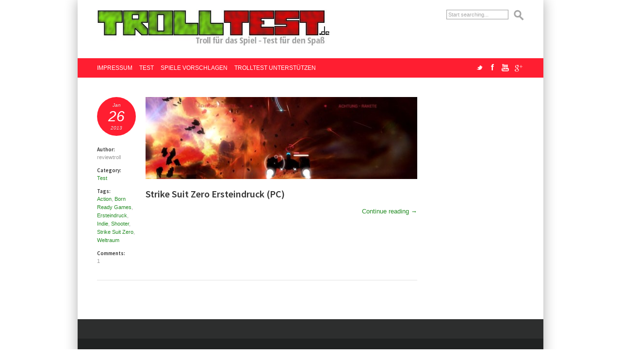

--- FILE ---
content_type: text/html; charset=UTF-8
request_url: http://www.trolltest.de/tag/born_ready_games/
body_size: 3657
content:




<!DOCTYPE html>
<!--[if IE 6]>
<html id="ie6" lang="en-US" prefix="og: http://ogp.me/ns#">
<![endif]-->
<!--[if IE 7]>
<html id="ie7" lang="en-US" prefix="og: http://ogp.me/ns#">
<![endif]-->
<!--[if IE 8]>
<html id="ie8" lang="en-US" prefix="og: http://ogp.me/ns#">
<![endif]-->
<!--[if !(IE 6) | !(IE 7) | !(IE 8)  ]><!-->
<html lang="en-US" prefix="og: http://ogp.me/ns#">
<!--<![endif]-->
<head>
<!-- Meta Tags -->
<meta http-equiv="Content-Type" content="text/html; charset=UTF-8" />
<meta name="viewport" content="width=device-width, initial-scale=1.0, maximum-scale=1.0, user-scalable=no" />


<link rel="pingback" href="http://www.trolltest.de/xmlrpc.php" />
<link rel="stylesheet" type="text/css" media="all" href="http://www.trolltest.de/wp-content/themes/studiolondon/js/jquery-ui-1.9.0.custom.min.css" />
<link rel="stylesheet" type="text/css" media="all" href="http://www.trolltest.de/wp-content/themes/studiolondon/colorbox.css" />
<link rel="stylesheet" type="text/css" media="all" href="http://www.trolltest.de/wp-content/themes/studiolondon/style.css" />

<link href='http://fonts.googleapis.com/css?family=Source+Sans+Pro:300,400,600,300italic,400italic,600italic|Open+Sans' rel='stylesheet' type='text/css'>


<!--[if lt IE 9]>
<script src="http://www.trolltest.de/wp-content/themes/studiolondon/js/html5.js" type="text/javascript"></script>
<![endif]-->

<!-- This site is optimized with the Yoast WordPress SEO plugin v1.7.4 - https://yoast.com/wordpress/plugins/seo/ -->
<title>Born Ready Games Archives - Trolltest.de</title>
<link rel="canonical" href="http://www.trolltest.de/tag/born_ready_games/" />
<meta property="og:locale" content="en_US" />
<meta property="og:type" content="object" />
<meta property="og:title" content="Born Ready Games Archives - Trolltest.de" />
<meta property="og:description" content="Born Ready Games sind die Entwickler und Publisher von Strike Suit Zero. Das Studio hat seinen Sitz in Guildford in Großbritannien." />
<meta property="og:url" content="http://www.trolltest.de/tag/born_ready_games/" />
<meta property="og:site_name" content="Trolltest.de" />
<!-- / Yoast WordPress SEO plugin. -->

<link rel="alternate" type="application/rss+xml" title="Trolltest.de &raquo; Feed" href="http://www.trolltest.de/feed/" />
<link rel="alternate" type="application/rss+xml" title="Trolltest.de &raquo; Comments Feed" href="http://www.trolltest.de/comments/feed/" />
<link rel="alternate" type="application/rss+xml" title="Trolltest.de &raquo; Born Ready Games Tag Feed" href="http://www.trolltest.de/tag/born_ready_games/feed/" />
<script type='text/javascript' src='http://www.trolltest.de/wp-content/uploads/jw-player-plugin-for-wordpress/player/jwplayer.js?ver=3.9.40'></script>
<script type='text/javascript' src='http://www.trolltest.de/wp-includes/js/jquery/jquery.js?ver=1.11.0'></script>
<script type='text/javascript' src='http://www.trolltest.de/wp-includes/js/jquery/jquery-migrate.min.js?ver=1.2.1'></script>
<script type='text/javascript' src='http://www.trolltest.de/wp-content/themes/studiolondon/js/jquery-ui-1.9.0.custom.min.js?ver=3.9.40'></script>
<script type='text/javascript' src='http://www.trolltest.de/wp-content/themes/studiolondon/tinymce/js/jquery.appendo.js?ver=3.9.40'></script>
<script type='text/javascript' src='http://www.trolltest.de/wp-content/themes/studiolondon/js/jquery.colorbox-min.js?ver=3.9.40'></script>
<script type='text/javascript' src='http://www.trolltest.de/wp-content/themes/studiolondon/js/jquery.easing.1.3.js?ver=3.9.40'></script>
<script type='text/javascript' src='http://www.trolltest.de/wp-content/themes/studiolondon/js/jquery.quicksand.js?ver=3.9.40'></script>
<script type='text/javascript' src='http://www.trolltest.de/wp-content/themes/studiolondon/js/twitter.js?ver=3.9.40'></script>
<script type='text/javascript' src='http://www.trolltest.de/wp-content/themes/studiolondon/js/jquery.jplayer.min.js?ver=3.9.40'></script>
<script type='text/javascript' src='http://www.trolltest.de/wp-content/themes/studiolondon/js/hoverIntent.js?ver=3.9.40'></script>
<script type='text/javascript' src='http://www.trolltest.de/wp-content/themes/studiolondon/js/jquery.bgiframe.min.js?ver=3.9.40'></script>
<script type='text/javascript' src='http://www.trolltest.de/wp-content/themes/studiolondon/js/superfish.js?ver=3.9.40'></script>
<script type='text/javascript' src='http://www.trolltest.de/wp-content/themes/studiolondon/js/supersubs.js?ver=3.9.40'></script>
<script type='text/javascript' src='http://www.trolltest.de/wp-content/themes/studiolondon/js/jquery.flexslider.js?ver=3.9.40'></script>
<script type='text/javascript' src='http://www.trolltest.de/wp-content/themes/studiolondon/js/frontend_inline.js?ver=3.9.40'></script>
<link rel="EditURI" type="application/rsd+xml" title="RSD" href="http://www.trolltest.de/xmlrpc.php?rsd" />
<link rel="wlwmanifest" type="application/wlwmanifest+xml" href="http://www.trolltest.de/wp-includes/wlwmanifest.xml" /> 
<meta name="generator" content="WordPress 3.9.40" />
	<style type="text/css">.recentcomments a{display:inline !important;padding:0 !important;margin:0 !important;}</style>
<style>
	
			.jp-play-bar,
			.jp-volume-bar-value,
			.ci-nav-bar,
			.icon,
			.icon-social,
			.sub-menu,
			.ci-social-icons-container a:hover span,
			a:hover .ci-cover,
			.ci-portfolio-single .ci-detailimg-container a:hover.prev,
			.ci-portfolio-single .ci-detailimg-container a:hover.next,
			.single-portfolio .ci-switch-projects a:hover span,
			.ci-blogpost-date,
			a.ci-postthumb-link .ci-thumb-cover,
			li a:hover.flex-prev,
			li a:hover.flex-next,
			#quoteslide a:hover.flex-prev,
			#quoteslide a:hover.flex-next,
			.ci-customcolor,
			input#submit,
			.ci-pagination-container .current {
				background-color: #FF1E31;
			}
			.ci-footercontent-positioner a,
			#ci-skilltypes li a:hover,
			#ci-skilltypes li a.ci-active,
			.ci-quotes .author,
			.ci-pagination-container .current {
				color: #FF1E31;
			}
			a:hover,
			.ci-sidebar a.ci-tweet-time:hover,
			.ci-pagination-container a:hover,
			#mobile-menu a:hover,
			li.ui-state-active a {
				color: #FF1E31 !important;
			}
			input:focus,
			textarea:focus,
			.ci-pagination-container a:hover,
			.ci-pagination-container .current  {
				border: 1px solid #FF1E31 !important;
			}
			.flickr_badge_image a:hover img {
				border: 3px solid #FF1E31 !important;
			}
		</style>

</head>

<body class="archive tag tag-born_ready_games tag-72 chrome">
	<div class="ci-pagebg" ></div>

	<div id="page" class="ci-content-container">

		<header id="branding" role="banner">
		  <div class="ci-content-positioner">
            <hgroup class="ci-hgroup">
            	<a href="http://www.trolltest.de/" rel="home"><img src="http://www.trolltest.de/wp-content/uploads/2012/12/trolltest-de_banner_2.jpg" alt="Trolltest.de" width="480" height="75" class="ci-sitelogo" /></a>
            	<h2 id="site-description">Troll für das Spiel &#8211; Test für den Spaß</h2>
            </hgroup>

    						<div class="ci-search-container">
    				<!--BEGIN #searchform-->
<form method="get" id="searchform" action="http://www.trolltest.de/">
	<fieldset>
		<input type="text" name="s" id="s" value="Start searching..." onfocus="if(this.value=='Start searching...')this.value='';" onblur="if(this.value=='')this.value='Start searching...';" />
	</fieldset>
<!--END #searchform-->
</form>                    <span id="ci-search-btn" class="ci-ico ci-magnifyingglass"></span>
				</div>
			
    		<div class="ci-clear"></div>
		  </div>
		  <div class="ci-nav-bar">
                <nav id="ci-primary-navigation" role="navigation">
                    <div class="menu-menu-container"><ul id="ci-mainmenu" class="menu"><li id="menu-item-320" class="menu-item menu-item-type-post_type menu-item-object-page menu-item-320"><a href="http://www.trolltest.de/impressum/">Impressum</a></li>
<li id="menu-item-321" class="menu-item menu-item-type-taxonomy menu-item-object-category menu-item-321"><a href="http://www.trolltest.de/category/test/">Test</a></li>
<li id="menu-item-512" class="menu-item menu-item-type-post_type menu-item-object-page menu-item-512"><a href="http://www.trolltest.de/spiele-vorschlagen/">Spiele vorschlagen</a></li>
<li id="menu-item-517" class="menu-item menu-item-type-post_type menu-item-object-page menu-item-517"><a href="http://www.trolltest.de/trolltest-unterstuetzen/">Trolltest unterstützen</a></li>
</ul></div>                </nav>

				<div class="ci-socialnetworks-container">

				    <a href="http://twitter.com/TrolltestOnline" title="" target="_blank"><span class="icon ico-twitter">&nbsp;</span></a><a href="http://facebook.com/Trolltest.de" title="" target="_blank"><span class="icon ico-facebook">&nbsp;</span></a><a href="http://youtube.com/trolltestonline" title="" target="_blank"><span class="icon ico-youtube">&nbsp;</span></a><a href="http://plus.google.com/105669742303903533028" title="" target="_blank"><span class="icon ico-googleplus">&nbsp;</span></a>


                    <div class="ci-clear"></div>
				</div>

				<div class="ci-clear"></div>
		  </div>
		</header>

		<div id="main">
    <div class="ci-content-positioner ci-contentstyle-sidebar-right ci-blog-overview">
        <div id="blog" class="ci-maincontent">
                        	    		        <div class="post">
    		          <div class="entry">
        		          <div class="ci-postoptions-container">
                        	<div class="ci-blogpost-date-container">
                        		<div class="ci-blogpost-date">
                        		     <div class="ci-month">
                            		     Jan                        		     </div>
                        		     <div class="ci-day">
                        			     26                        		     </div>
                        		     <div class="ci-year">
                        			     2013                        		     </div>
                        		</div>
                        	</div>

                        	<ul class="ci-postoptions">
                        	    <li id="ci-author">
                        	       <h6>Author: </h6>
                              		reviewtroll                              	</li>

                        		                          		    <li id="ci-category">
                          		        <h6>Category: </h6>
                              		    <a href="http://www.trolltest.de/category/test/" title="View all posts in Test" rel="category tag">Test</a>                          		    </li>
                        		
                        		                          		    <li id="ci-tags">
                          		        <h6>Tags: </h6>
                              		    <a href="http://www.trolltest.de/tag/action/" rel="tag">Action</a>, <a href="http://www.trolltest.de/tag/born_ready_games/" rel="tag">Born Ready Games</a>, <a href="http://www.trolltest.de/tag/ersteindruck/" rel="tag">Ersteindruck</a>, <a href="http://www.trolltest.de/tag/indie/" rel="tag">Indie</a>, <a href="http://www.trolltest.de/tag/shooter/" rel="tag">Shooter</a>, <a href="http://www.trolltest.de/tag/strike_suit_zero/" rel="tag">Strike Suit Zero</a>, <a href="http://www.trolltest.de/tag/weltraum/" rel="tag">Weltraum</a>                              		</li>
                        		                        		<li>
                            		<h6>Comments: </h6>
                              		    1                        		</li>
                        	</ul>
                        </div>





        				<div class="ci-posttext-container">
                			<a href="http://www.trolltest.de/strike-suit-zero-ersteindruck-pc/" class="ci-postthumb-link" title="The permalink">
            				   <div class="ci-continue-symbols">
        					   </div>

        					   <div class="ci-continue-text">
            					   Continue reading        					   </div>

    	       				   <div class="ci-thumb-cover">
        					   </div>
    					       <img width="590" height="169" src="http://www.trolltest.de/wp-content/uploads/2013/01/strikesuitzero_firstimpression_teaser-590x169.jpg" class="attachment-post-thumbnail wp-post-image" alt="strikesuitzero_firstimpression_teaser" />    					    </a>

                            <h3 class="ci-postheadline"><a href="http://www.trolltest.de/strike-suit-zero-ersteindruck-pc/" title="Continue reading">Strike Suit Zero Ersteindruck (PC)</a>
                            </h3>
                            <div class="ci-postteaser-text ci-post-text">
                                                                <a href="http://www.trolltest.de/strike-suit-zero-ersteindruck-pc/" class="ci-link-read-more" title="Continue reading &rarr;">
						      		Continue reading &rarr;						      	</a>
                            </div>
        		        </div>

    		          <div class="ci-clear"></div>
    		          </div>
    		        </div>
				
                <div class="ci-pagination-container">
                                        <span class="ci-hide"></span>
                </div>



                    </div>

    	<div class="ci-sidebar">
    		<ul id="primary-widgets">
    			    			<div class="ci-clear"></div>
    		</ul>
    	</div>

    	<div class="ci-clear"></div>

    </div>

		<div id="ci-widgetarea-footer" class="ci-footer-widget-container">
    		<div class="ci-footercontent-positioner">
    			<ul id="footer-widgets">
    				    				<div class="ci-clear"></div>
    			</ul>
    		</div>
		</div>

		<div class="ci-footer-text">
    		<div class="ci-footercontent-positioner">
        		    		</div>
		</div>

	</div>
</div>

<script type="text/javascript">

  var _gaq = _gaq || [];
  _gaq.push(['_setAccount', 'UA-35890087-1']);
  _gaq.push(['_trackPageview']);

  (function() {
    var ga = document.createElement('script'); ga.type = 'text/javascript'; ga.async = true;
    ga.src = ('https:' == document.location.protocol ? 'https://ssl' : 'http://www') + '.google-analytics.com/ga.js';
    var s = document.getElementsByTagName('script')[0]; s.parentNode.insertBefore(ga, s);
  })();

</script>
</body>
</html>

--- FILE ---
content_type: text/css
request_url: http://www.trolltest.de/wp-content/themes/studiolondon/style.css
body_size: 8953
content:
/*
Theme Name: Studio London
Theme URI: http://www.colibri-interactive.com/themes/studiolondon
Author: Colibri Interactive
Author URI: http://www.colibri-interactive.com/
Description: A Clean Portfolio Theme
Version: 1.0
License:
License URI: license.txt
Tags: one-column, two-columns, left-sidebar, right-sidebar, custom-background, custom-colors, custom-header, custom-menu, editor-style, featured-image-header, featured-images, full-width-template, post-formats, theme-options, translation-ready
*/

/* RESET - START */
* {
	margin: 0;
	padding: 0;
}
html,
body {
	height: 100%;
	width: 100%;
}
img {
	border: 0;
}
fieldset {
	margin: 0;
	padding: 0;
	position: relative;
	text-align: left;
	zoom: 1;
	border: 0;
}
.wp-caption,
.bypostauthor,
.wp-caption-text,
.sticky,
.gallery-caption {}

/* RESET - END */

/* DEFAULT - START */
.ci-clear {
	clear: both;
}
.ci-error {
    color: #f00;
}
.ci-fielderror {
    border: 1px solid #f00;
    background-color: #fff6f6;
}
.ci-hide,
.assistive-text {
	display: none;
}
.ci-last {
	margin: 0;
}
.ci-last {
    margin-right: 0 !important;
    margin-left: 0 !important;
}
.alignleft {
    float: left;
}
.aligncenter {
    width: 100%;
    margin: 0 auto;
}
.alignright {
    float: right;
}
body,
th,
td {
	font-size: 12px;
	color: #999;
	line-height: 17px;
}
body,
th,
td,
.ci-quotes .author,
.alert,
input,
textarea {
	font-family:  "Helvetica Neue", Helvetica, Arial, sans-serif;
}
h1,
h2,
h3,
h4,
h5,
h6 {
    font-family: 'Source Sans Pro', sans-serif;
}
body.page {
	text-align: center;
}
.ci-pagebg {
    width: 100% !important;
    height: 100% !important;
    position: fixed !important;
    background-size: cover !important;
    background-position: center center !important;
}

.ci-content-container {
    width: 960px;
    min-height: 100%;
    margin: 0 auto;
    position: relative;
    z-index: 1;
    text-align: left;
    background: #fff;
    box-shadow:  0px 0px 25px 0px rgba(0, 0, 0, 0.32);
        -webkit-box-shadow:  0px 0px 25px 0px rgba(0, 0, 0, 0.32);
}

.ci-content-positioner {
    padding: 20px 40px;
}
a,
.ci-sidebar .sub-menu a {
	text-decoration: none;
	color: #228b22;
}
header {
	width: 100%;
	position: relative;
}
h1,
h2,
h3,
h4,
h5,
h6 {
    font-weight: bold;
    color: #333;
}
h1 {
    font-size: 36px;
    line-height: 44px;
}
h2 {
    font-size: 30px;
    line-height: 34px;
}
h3 {
    margin: 14px 0;
    font-size: 20px;
    line-height: 25px;
}
h4 {
    font-size: 16px;
    line-height: 20px;
}
h5 {
    font-size: 13px;
    line-height: 18px;
}
h6 {
    font-size: 11px;
    line-height: 16px;
}
li {
    list-style-position: outside;
}
.comment-text ul li {
    list-style-type: disc;
}
.comment-text ol li {
    list-style-type: decimal;
}
.ci-searchterm {
    font-style: italic;
    font-weigth: normal;
}
.ci-pagehl {
    margin-top: 0;
}
.ci-subheadline {
    margin: 18px 0 0 0;
    font-size: 20px;
    font-weight: 500;
    color: #a7a7a7;
}
.ci-separator-1 {
    width: 100%;
    height: 3px;
    display: block;
    border-top: 3px solid #333;
    border-bottom: 1px solid #e2e2e2;
}
.single-portfolio .ci-separator-1 {
    margin-top: 20px;
}
.ci-separator-2 {
    width: 100%;
    height: 7px;
    margin: 20px 0;
    display: block;
    background: url(images/system/separator2_bg.gif) 0 0 repeat;
}

#ci-search-btn {
    cursor: pointer;
}

#cboxLoadedContent img {
    max-width: 960px !important;
    height: auto !important;
}
/* DEFAULT - END */


/* HEADER - START */


.tinynav {
    display: none;
}
.ci-hgroup {
    display: inline;
}
h1#ci-site-title,
h2#ci-site-description {
    margin: 0;
    float: left;
    font-size: 14px;
    line-height: 19px;
    color: #333;
}
h2#site-description {
    display: none;
}
#ci-primary-navigation {
    float: left;
    display: inline;
    margin-left: 40px;
}
/*IE8 fix */
.ci-shaped-cover,
.ci-cover {
    display /*\**/: none\9
}

ul#ci-mainmenu li {
    display: inline;
    padding-right: 14px;
    text-transform: uppercase;
}

ul#ci-mainmenu .sub-menu li {
    text-transform: none;
}
ul#ci-mainmenu li a,
ul#ci-mainmenu li .sub-navi a {
    height: 40px;
    line-height:  40px;
    font-size: 12px;
    text-decoration: none;
}
ul#ci-mainmenu li a:hover {
    font-weight: normal;
    color: #111 !important;
    border: 0;
}
.ci-nav-bar .sub-menu a {
    color: #fff !important;
}
.ci-sidebar .sub-menu {
    background: transparent none !important;
}
.ci-nav-bar {
    width: 100%;
    height: 40px;
}
.ci-subnavi {
    float: left;
}
.ci-subnavi .ci-content-positioner {
    padding-top: 0;
    padding-bottom: 0;
}
.ci-subnavi ul li {
    display: inline;
    padding-right: 14px;
    text-transform: uppercase;
}
.ci-subnavi a {
    height: 40px;
    line-height: 40px;
    font-size: 12px;
    text-transform: uppercase;
    font-weight: normal;
}
.ci-subnavi a:hover,
.ci-subnavi .current_page_item a {
    font-weight: bold;
    color: #fff !important;
    border: 0 !important;
}

#ci-mainmenu ul {
	position: absolute;
	top: -999px;
}
#ci-mainmenu li {
	float: left;
	position: relative;
}
#ci-mainmenu a {
	display: block;
	color: #fff;
	position: relative;
}
#ci-mainmenu ul li {
	width: 100%;
}
#ci-mainmenu ul li a,
#ci-mainmenu ul li a:hover {
	border-bottom: 1px solid #e0e0e0;
    margin: 0 14px;
}
#ci-mainmenu .sub-menu li.ci-last a {
	border-bottom: 0;
}
#ci-mainmenu li:hover {
	visibility: inherit; /* fixes IE7 'sticky bug' */
}

#ci-mainmenu li:hover ul,
#ci-mainmenu li.sfHover ul {
	left: 0;
	top: 40px; /* match top ul list item height */
	z-index: 99;
	zoom: 1;
	display: block;
	position: absolute;
}
ul#ci-mainmenu li:hover li ul,
ul#ci-mainmenu li.sfHover li ul {
	top: -999px;
}
ul#ci-mainmenu li li:hover ul,
ul#ci-mainmenu li li.sfHover ul {
	left: 214px; /* match ul width */
	top: -1px;
}
ul#ci-mainmenu li li:hover li ul,
ul#ci-mainmenu li li.sfHover li ul {
	top: -999px;
}
ul#ci-mainmenu li li li:hover ul,
ul#ci-mainmenu li li li.sfHover ul {
	left: 10px; /* match ul width */
	top: 0;
}
.ci-nav-bar .sub-menu {
    opacity: .9;
    border-top: 1px solid #fff;
}

.ci-socialnetworks-container {
    float: right;
    padding: 6px 40px 6px 0;
}
.ci-socialnetworks-container .icon {
    float: left;
}
.ci-search-container {
    float: right;
}
.ci-search-container form {
    float: left;
}
.ci-search-container form input,
.ci-search-container form input:focus {
    width: 120px;
    margin-right: 10px;
    padding: 3px;
    color: #A7A7A7;
    font-size: 11px;
    border: 1px solid #A7A7A7 !important;
    background: transparent;
}
.ci-ico {
    width: 22px;
    height: 22px;
    float: left;
}
.ci-magnifyingglass {
    background: url(images/system/ico_magnifying-glas.png) center center no-repeat;
}
@media all and (-webkit-min-device-pixel-ratio: 2) {
   .ci-magnifyingglass {
       background: url(images/system/ico_magnifying-glas@2x.png) center center no-repeat;
	   background-size: 21px 22px;
	}
}

/* HEADER - END */


/* SIDEBAR - START */
.ci-contentstyle-sidebar-right .ci-maincontent,
.ci-contentstyle-sidebar-right .ci-sidebar {
    float: left;
}
.ci-contentstyle-sidebar-left .ci-maincontent,
.ci-contentstyle-sidebar-left .ci-sidebar {
    float: left;
}
.ci-contentstyle-sidebar-right .ci-maincontent,
.ci-contentstyle-sidebar-left .ci-maincontent  {
    width: 660px;
    margin-right: 20px;
}

.ci-contentstyle-sidebar-left .ci-maincontent {
    margin-right: 0;
    margin-left: 20px;
}
.ci-contentstyle-sidebar-right .ci-sidebar,
.ci-contentstyle-sidebar-left .ci-sidebar {
    width: 200px;
    padding-top: 10px;
}
.ci-sidebar li {
    list-style-type: circle;
    list-style-position: inside;
    list-style-color: #f0f;
}
.ci-sidebar .widget-headline,
.comment-author {
    margin-bottom: 15px;
    background: url(images/system/separator2_bg.gif) 0 center repeat-x;
}
.comment-author {
    background-position: 0 6px;
}
.ci-sidebar h3.widget-title,
h3.ci-comment-title {
    padding: 2px 5px 2px 0;
    display: inline;
    font-size: 12px;
    line-height: 12px;
    background: #fff;
}
li.widget {
    list-style-type: none;
    margin-bottom: 30px;
}
/* SIDEBAR - END */


/* STANDARD CONTENT - START */
.ci-link-read-more {
    float: right;
    text-align: right;
}
.ci-post-text {
    font-size: 13px;
    font-weight: 300;
    line-height: 20px;
    color: #5f5f5f;
}

.ci-social-icons-container {
    float: right;
}
.ci-social-icons-container a span {
    background-color: #cecece;
}
#ci-widgetarea-startpage li.widget,
#ci-widgetarea-footer li.widget  {
    width: 280px;
    margin-right: 20px;
    float: left;
    list-style-type: none;
}
#ci-widgetarea-startpage li,
#ci-widgetarea-footer li {
    list-style-position: inside;
}
.ci-footer-widget-container {
    width: 100%;
    background: #2d2e2e;
}
.ci-footer-widget-container ul#footer-widgets {
    padding-top: 20px;
    padding-bottom: 20px;
}
.ci-footer-text {
    width: 100%;
    height: 40px;
    line-height: 40px;
    color: #9f9f9f;
    background: #202222;
}
.ci-footer-text .ci-footercontent-positioner {
    font-size: 11px;
    color: #7e7e7e;
}
.ci-footercontent-positioner {
    padding: 0 40px;
    font-size: 12px;
}
.ci-footercontent-positioner,
#ci-widgetarea-footer a {
    color: #b6b6b6;
}
#ci-widgetarea-footer li li {
    margin-bottom: 10px;
    padding-bottom: 10px;
    list-style-type: none;
    border-bottom: 1px dashed #3E3E3E;
}
.ci-footercontent-positioner h3 {
    font-weight: bold;
    font-size: 14px;
    text-transform: uppercase;
    color: #fff;
}
/* STANDARD CONTENT - END */

.widget_calendar table {
    width: 100%;
}



/* CONTENT STYLES - START */
blockquote {
	margin: 20px 0 ;
	padding: 15px;
	font-style: italic;
	color: #1a1a1a;
	line-height: 17px;
	border: 1px dashed #d9d9d9;
	border-left: 2px solid #272727;
	background: #fafafa;
}
.ci-content ul,
.ci-post-text ul {
	margin: 0 16px;
}
.ci-content ol,
.ci-post-text ol {
	margin: 0 21px;
}
pre,
code {
	margin: 10px 0;
	padding: 20px;
	display: block;
	overflow: auto;
	font: 12px/18px Consolas,"Andale Mono",Courier,"Courier New",monospace;
	color: #777;
	border: 1px dashed #929292;
	background: #f6f6f6;
}
p {
	margin: 10px 0 15px;
}
img.alignright,
img.alignleft {
    display: block;
}
img.alignright {
	float: right;
	display: inline;
	margin: 20px 0 20px 20px;
}
img.alignnone {
	margin: 20px 20px 20px 0;
}
img.alignleft {
	float: left;
	display: inline;
	margin: 20px 20px 20px 0;
}
img.aligncenter {
	margin: 0 auto;
	display: block;
}

/* CONTENT STYLES - END */


/* PORTFOLIO OVERVIEW - START */
.ci-portfolio-overview {
    padding: 0 0 20px 40px;
}
.ci-portfolio-overview li {
    width: 280px;
    height: 180px;
    float: left;
    list-style-type: none;
}
#ci-skilltypes {
    padding: 10px 0;
    border-bottom: 1px dashed #e2e2e2;
}
#ci-skilltypes li {
    padding-right: 10px;
    list-style-type: none;
    display: inline;
}
#ci-skilltypes li a {
    color: #999;
}
img.ci-keyimage {
    width: 100%;
    height: 100%;
}
li.ci-portfolio-entry {
    margin: 0 20px 20px 0;
}

.ci-portfolioshape-rectangular-no-space li.ci-portfolio-entry {
    width: 293px;
    height: 180px;
    margin: 0;
}
.ci-portfolioshape-triangular li.ci-portfolio-entry {
    width: 260px;
    height: 240px;
    margin: 0 40px 40px 0;
}
.ci-portfolioshape-circular li.ci-portfolio-entry {
    width: 200px;
    height: 200px;
    margin: 0 25px 25px 0;
}
.ci-shaped-cover {
    width: 100%;
    height: 100%;
    position: absolute;
    top: 0;
    left: 0;
    z-index: 5;
}
.ci-portfolioshape-triangular .ci-shaped-cover {
    background: url(images/system/cover-triangular.png) center center no-repeat;
}
.ci-portfolioshape-circular .ci-shaped-cover {
    background: url(images/system/cover-circular.png) center center no-repeat;
}

@media all and (-webkit-min-device-pixel-ratio: 2) {
   .ci-portfolioshape-triangular .ci-shaped-cover {
        background: url(images/system/cover-triangular@2x.png) center center no-repeat;
        background-size: 260px 240px;
    }
    .ci-portfolioshape-circular .ci-shaped-cover {
        background: url(images/system/cover-circular@2x.png) center center no-repeat;
        background-size: 200px 200px;
    }
}

.ci-portfolio-entry {
    position: relative;
}
.ci-cover {
    width: 100%;
    height: 100%;
    position: absolute;
    top: 0;
    left: 0;
    opacity: 0;
}
.ci-zoom-cover {
    background: url(images/system/thumb_magnifyingglass.png) center center no-repeat;
}
.ci-detailpage-cover {
    background: url(images/system/thumb_link.png) center center no-repeat;
}
.ci-cover h2 {
    margin-top: 150px;
    opacity: 1;
    color: #fff;
    font-size: 14px;
    text-align: center;
    font-weigth: 300;
}
.ci-portfolioshape-triangular .ci-cover h2 {
    margin: 208px 12px 0
}
/* PORTFOLIO OVERVIEW - END */

/* PORTFOLIO SINGLE - START */
.ci-portfolio-single {
    padding-top: 20px;
}
.ci-portfolio-single .ci-detailimg-container,
.ci-portfolio-single .ci-videocontainer,
.ci-portfolio-single .ci-audiocontainer {
    width: 580px;
    height: auto !important;
    float: left;
    position: relative;
}
.ci-portfolio-single .ci-videocontainer {
    background: #111;
}
.ci-portfolio-single .ci-detailimg-container img {
    width: 580px;
}
#slides,
.flex-direction-nav {
    list-style-type: none;
}
.flex-direction-nav {
    position: absolute;
    top: 20px;
    right: 20px;
}
.ci-slidesimg-environment {
    position: relative;
}
#slides li,
#quoteslides li  {
    display: none;
}
a.flex-prev,
a .ci-prev,
a.flex-next,
a .ci-next  {
    display: inline;
    background: #333;
    border-radius: 50%;
    background-image: url(images/system/icons.png);
    background-position: 0 0;
    background-repeat: no-repeat;
    opacity: .75;
    border: 0;
}
@media all and (-webkit-min-device-pixel-ratio: 2) {
    a.flex-prev,
    a .ci-prev,
    a.flex-next,
    a .ci-next  {
        background-image: url(images/system/icons@2x.png);
        background-size: 80px 1180px;
	}
}
a.flex-prev,
a.flex-next {
    position: absolute;
    top: 0;
    right: 0;
    z-index: 50;
    padding: 9px 0 0 23px;
    background-color: #333;
    background-position: 0 -80px;
}
a.flex-prev {
    right: 35px;
    background-position: 0 -760px;
}
.home a.flex-prev {
    top: 10px;
    right: 55px;
}
.home a.flex-next {
    top: 10px;
    right: 20px;
}
a .ci-prev,
a .ci-next  {
    padding: 11px 0 0 23px;
    background-color: #e2e2e2;
}
.single-portfolio h1.ci-pagehl {
    display: inline;
    padding-right: 20px;
}
.single-portfolio .ci-switch-projects {
    line-height: 44px;
}
.ci-portfolio-single .ci-detailimg-container a .ci-text {
    display: none;
}
a.prev,
a .ci-prev  {
    left: 510px;
    background-position: 0 -760px;
}
a.next,
a .ci-next {
    left: 545px;
    background-position: 0 -80px;
}
.ci-switch-projects a {
    position: relative;
}
.ci-slide .ci-detailtext {
    text-align: right;
    font-style: italic;
}
.ci-project-specs {
    width: 260px;
    margin-left: 40px;
    display: inline;
    float: left;
}
.ci-fullwidth-project-specs {
    width: 880px;
    margin-left: 0;
}

/* PORTFOLIO SINGLE - END */

#quoteslide {
    position: relative;
}
#quoteslides {
    padding: 0 50px;
}
.ci-quotes {
    width: 100%;
    list-style-type: none;
    text-align: center;
    font-size: 18px;
    font-family: Baskerville,​Georgia,​serif;
    font-style: italic;
}
.ci-quotes .author {
    padding-top: 10px;
    opacity: .75;
    font-size: 11px;
}
#quoteslide .flex-direction-nav {
    width: 100%;
    right: auto;
    left: auto;
}
#quoteslide a.flex-prev,
#quoteslide a.flex-next {
    position: relative;
    top: auto;
    right: auto;
    left: auto;
    background-color: #ccc;
}
#quoteslide a.flex-prev {
    float: left;
}
#quoteslide a.flex-next {
    float: right;
}

/* TWITTER WIDGET - START */
ul.ci-twitter-list {
	margin: 0 !important;
}
ul.ci-twitter-list li {
	margin-bottom: 10px;
	padding-bottom: 10px;
	list-style-type: none;
	border-bottom: 1px dashed #e2e2e2;
}
ul.ci-twitter-list li:first-child {
	padding-top: 0;
}
.ci-tweet-time {
	padding-left: 15px;
	font-size: 11px;
	color: #fff !important;
	text-decoration: none;
	white-space: nowrap;
	background: url(images/system/ico-tweety-white.png) 0 2px no-repeat;
}
.ci-sidebar a.ci-tweet-time {
    color: #333 !important;
	background: url(images/system/ico-tweety-dark.png) 0 2px no-repeat;
}

@media all and (-webkit-min-device-pixel-ratio: 2) {
    .ci-tweet-time {
        background: url(images/system/ico-tweety-white@2x.png) 0 2px no-repeat;
        background-size: 12px 9px;
	}
    .ci-sidebar a.ci-tweet-time {
        background: url(images/system/ico-tweety-dark@2x.png) 0 2px no-repeat;
        background-size: 12px 9px;
	}
}


.ci-followme-container {
    padding: 10px 0;
    display: block;
}
/* TWITTER WIDGET - END*/

/* FLICKR WIDGET - START */
.flickr_badge_image {
	display: inline;
	margin: 0 3px 3px 0;
}
.flickr_badge_image a {}
.flickr_badge_image img {
	width: 60px;
	height: 60px;
	border: 3px solid #3e3e3e;
}
/* FLICKR WIDGET - END */

/* VIDEO WIDGET - START */
.widget_ci_video_widget,
.widget_ci_video_widget iframe {
	width: 155px;
}

/* VIDEO WIDGET - END */

/* Columns */
.one_half { width: 48%; }
.one_third { width: 30.66%; }
.two_third { width: 65.33%; }
.one_fourth { width: 22%; }
.three_fourth { width: 74%; }
.one_fifth { width: 16.8%; }
.two_fifth { width: 37.6%; }
.three_fifth { width: 58.4%; }
.four_fifth { width: 67.2%; }
.one_sixth { width: 13.33%; }
.five_sixth { width: 82.67%; }

.one_half,
.one_third,
.two_third,
.three_fourth,
.one_fourth,
.one_fifth,
.two_fifth,
.three_fifth,
.four_fifth,
.one_sixth,
.five_sixth {
	position: relative;
	margin-right: 4%;
	margin-bottom: 20px;
	float: left;
}

.column-last {
	margin-right: 0!important;
	clear: right;
}

/* Tabs */
.ui-widget-content,
.ui-widget-header,
.ui-state-default,
.ui-widget-content .ui-state-default,
.ui-widget-header .ui-state-default,
.ui-state-default a {
	color: #604F3D !important;
	border: 0;
	background: transparent none;
}
.ui-tabs .ui-tabs-panel,
li.ui-state-active,
li.ui-state-active a {
	background: #e6e6e6;
}

.ui-tabs .ui-tabs-nav {
    height: 30px;
	padding: 0;
}
.ui-tabs .ui-tabs-panel {
	width: 94% !important;
	padding: 10px 3% !important;
}



/* Buttons */

button.button,
input#submit,
a.button {
	height: 20px;
	display: inline-block;
	margin: 0 5px 20px 5px;
	padding: 8px 10px 0 10px;
	text-decoration: none;
	font-weight: bold;
	font-size: 12px;
	color: #fff !important;
	line-height: 12px;
	text-shadow: 0 1px 0 rgba(0, 0, 0, 0.2);
	border: 0;
	-webkit-border-radius: 3px;
	   -moz-border-radius: 3px;
	   		border-radius: 3px;
	-webkit-box-shadow: 0 1px 1px rgba(0, 0, 0, 0.4);
	   -moz-box-shadow: 0 1px 1px rgba(0, 0, 0, 0.4);
    		box-shadow: 0 1px 1px rgba(0, 0, 0, 0.4);
}

a.button.big {
	height: 24px;
	padding: 11px 10px 0 10px;
	font-size: 14px;
	line-height: 14px;
}
button:hover.button,
input:hover#submit,
a:hover.button,
a:hover.button.large {
	color: #fff !important;
	text-shadow: 0 1px 0 rgba(0, 0, 0, 0);
	-webkit-box-shadow: 0 1px 1px rgba(0, 0, 0, 0);
	   -moz-box-shadow: 0 1px 1px rgba(0, 0, 0, 0);
    		box-shadow: 0 1px 1px rgba(0, 0, 0, 0);
}


a.button.white,
a.button.lightgray,
a.button.darkgray,
a.button.yellow {
	color: #404040 !important;
	text-shadow: 0 1px 0 rgba(255, 255, 255, 0.2);
}
a.button.white,
a.button.large.white {
	background: #f7f7f7;
}
a:hover.button.white {
	background: #f0f0f0;
}
a.button.lightgray,
a.button.large.lightgray {
	background: #d1d1d1;
}
a:hover.button.lightgray {
	background: #ccc;
}
a.button.darkgray,
a.button.large.darkgray {
	background: #adadad;
}
a:hover.button.darkgray {
	background: #a1a1a1;
}
a.button.black,
a.button.large.black {
	background: #3d3d3d;
}
a:hover.button.black {
	background: #383838;
}
a.button.brown,
a.button.large.brown {
	background: #ba8336;
}
a:hover.button.brown {
	background: #c48a39;
}
a.button.red,
a.button.large.red {
	background: #f77979;
}
a:hover.button.red {
	background: #f07575;
}
a.button.orange,
a.button.large.orange {
	background: #ff3f22;
}
a:hover.button.orange {
	background: #ff6b54;
}
a.button.yellow,
a.button.large.yellow {
	background: #ffce22;
}
a:hover.button.yellow {
	background: #ffda54;
}
a.button.green,
a.button.large.green {
	background: #5aa037;
}
a:hover.button.green {
	background: #70a158;
}
a.button.blue,
a.button.large.blue {
	background: #79cdf7;
}
a:hover.button.blue {
	background: #76c7f0;
}
a.button.purple,
a.button.large.purple {
	background: #c270e6;
}
a:hover.button.purple {
	background: #bd6dde;
}

/* Alerts  - Start */

.alert {
  padding: 12px 5% 12px 5%;
  font-style: italic;
  text-align: center;
  text-transform: uppercase;
	text-shadow: 0 1px 0 rgba(0, 0, 0, 0.1);
  margin: 0 0 20px 0;
}
.alert.white {
  background: #fafafa;
  border: 1px solid #c4c4c4;
  color: #292929;
}
.alert.red {
  background: #ffd0d1;
  border: 1px solid #ea8080;
  color: #dc5252;
}
.alert.orange {
  background: #fdceaf;
  border: 1px solid #f18238;
  color: #d46b02;
}
.alert.blue {
  background: #b2e1f9;
  border: 1px solid #43a3d3;
  color: #0485c6;
}
.alert.green {
  background: #cdffc0;
  border: 1px solid #66df47;
  color: #72bd5f;
}

/* Alerts  - End */


/* Separator - Start */

.ci-separator {
	width: 100%;
	height: 1px;
	font-size: 1px;
	overflow: hidden;
}
.ci-separator.ci-separator-size1px {border-bottom-width: 1px;}
.ci-separator.ci-separator-size2px {border-bottom-width: 2px;}
.ci-separator.ci-separator-size3px {border-bottom-width: 3px;}
.ci-separator.ci-separator-size4px {border-bottom-width: 4px;}

.ci-separator.ci-separator-solid {border-bottom-style: solid;}
.ci-separator.ci-separator-dashed {border-bottom-style: dashed;}
.ci-separator.ci-separator-dotted {border-bottom-style: dotted;}
.ci-separator.ci-separator-double {border-bottom-style: double;}

.ci-separator.ci-separator-white {border-bottom-color: #fff;}
.ci-separator.ci-separator-lightgray {border-bottom-color: #b2b2b2;}
.ci-separator.ci-separator-darkgray {border-bottom-color: #8f8f8f;}
.ci-separator.ci-separator-brown {border-bottom-color: #84591e;}
.ci-separator.ci-separator-red {border-bottom-color: #db5858;}
.ci-separator.ci-separator-orange {border-bottom-color: #db8f58;}
.ci-separator.ci-separator-yellow {border-bottom-color: #dbbf58;}
.ci-separator.ci-separator-green {border-bottom-color: #70c34f;}
.ci-separator.ci-separator-blue {border-bottom-color: #57afdb;}
.ci-separator.ci-separator-black {border-bottom-color: #000;}
.ci-separator.ci-separator-purple {border-bottom-color: #9f4ec2;}

/* Separator - End */

/* ICONS - START */
.icon {
    display: inline;
    padding: 11px 0 0 23px;
    line-height: 36px;
    background: #333;
    border-radius: 50%;
    background-image: url(images/system/icons.png);
    background-position: 0 0;
    background-repeat: no-repeat;
}
@media all and (-webkit-min-device-pixel-ratio: 2) {
   .icon {
       background-image: url(images/system/icons@2x.png);
       background-size: 80px 1180px;
	}
}
.ci-nav-bar .icon {
    line-height: 17px;
}
.ico-info  { background-position: 0 0; }
.ico-quote  { background-position: 0 -40px; }
.ico-arrowright  { background-position: 0 -80px; }
.ico-cross  { background-position: 0 -120px; }
.ico-location  { background-position: 0 -160px; }
.ico-file  { background-position: 0 -200px; }
.ico-tag  { background-position: 0 -240px; }
.ico-bubble  { background-position: 0 -280px; }
.ico-magnifyingglass  { background-position: 0 -320px; }
.ico-sound  { background-position: 0 -360px; }
.ico-film  { background-position: 0 -400px; }
.ico-danger  { background-position: 0 -440px; }
.ico-plus  { background-position: 0 -480px; }
.ico-minus  { background-position: 0 -520px; }
.ico-plan  { background-position: 0 -560px; }
.ico-design  { background-position: 0 -600px; }
.ico-develop  { background-position: 0 -640px; }
.ico-tools  { background-position: 0 -680px; }
.ico-check  { background-position: 0 -720px; }
.ico-arrowleft  { background-position: 0 -760px; }
.ico-menu  { background-position: 0 -800px; }
.ico-twitter  { background-position: 0 -840px; }
.ico-facebook  { background-position: 0 -880px; }
.ico-dribbble  { background-position: 0 -920px; }
.ico-lastfm  { background-position: 0 -960px; }
.ico-youtube  { background-position: 0 -1000px; }
.ico-vimeo  { background-position: 0 -1040px; }
.ico-pinterest  { background-position: 0 -1080px; }
.ico-googleplus  { background-position: 0 -1120px }
.ico-flickr  { background-position: 0 -1160px; }

a:hover .icon { background-color: #999; }
.ci-nav-bar a:hover .icon { background-color: #fff; }
.ci-nav-bar a:hover .ico-twitter  { background-position: -40px -840px; }
.ci-nav-bar a:hover .ico-facebook  { background-position: -40px -880px; }
.ci-nav-bar a:hover .ico-dribbble  { background-position: -40px -920px; }
.ci-nav-bar a:hover .ico-lastfm  { background-position: -40px -960px; }
.ci-nav-bar a:hover .ico-youtube  { background-position:-40px -1000px; }
.ci-nav-bar a:hover .ico-vimeo  { background-position: -40px -1040px; }
.ci-nav-bar a:hover .ico-pinterest  { background-position: -40px -1080px; }
.ci-nav-bar a:hover .ico-googleplus  { background-position: -40px -1120px }
.ci-nav-bar a:hover .ico-flickr  { background-position: -40px -1160px; }

/* ICONS - END */


/* AD WIDGET - START */
img.ci-adsize-155x155,
img.ci-adsize-234x175,
img.ci-adsize-orignal {
	display: block;
}
img.ci-adsize-155x155 {
	width: 155px;
	height: 155px;
}
img.ci-adsize-234x175 {
	width: 234px;
	height: 175px;
}
/* AD WIDGET - END */

/* CALENDAR WIDGET - START */
#ci-widgetarea-sidebar .widget_calendar table {
	width: 100%;
}
#ci-widgetarea-sidebar .widget_calendar thead th,
#ci-widgetarea-sidebar .widget_calendar tbody td {
	text-align: right;
}
/* CALENDAR WIDGET - END */

/* AUDIO- + VIDEOPLAYER - START */
.ci-videocontainer,
.ci-audiocontainer {
	margin-bottom: 40px;
}
.jp-jplayer {
    margin: 0 auto;
}
.jp-video {
	width: 580px;
}
.jp-gui {
	height: 32px;
	background: url(images/system/mediaplayer_gui_bg.gif) 0 0 repeat-x;
}
.ci-videocontainer .jp-gui {
	border-bottom-right-radius: 3px;
	border-bottom-left-radius: 3px;
		-webkit-border-bottom-right-radius: 3px;
		-webkit-border-bottom-left-radius: 3px;
		-moz-border-radius-bottomright: 3px;
		-moz-border-radius-bottomleft: 3px;
}
.ci-audiocontainer .jp-gui {
	border-radius: 3px;
		-webkit-border-radius: 3px;
		-moz-border-radius: 3px;
}
.jp-progress {
	width: 240px;
	height: 11px;
	position: absolute;
	top: 10px;
	left: 80px;
	background: #2a2a2a;
	border: 1px solid #2a2a2a;
	border-right: 1px solid #414141;
	border-bottom: 1px solid #414141;
	border-radius: 3px;
		-webkit-border-radius: 3px;
		-moz-border-radius: 3px;
}
.jp-seek-bar {
	height: 100%;
	background: #323232;
	border-radius: 1px;
		-webkit-border-radius: 1px;
		-moz-border-radius: 1px;
}
.jp-play-bar {
	height: 100%;
	background: #3cbdf0 url(images/system/mediaplayer_gui_glossy.png) 0 center repeat-x;
	border-radius: 1px;
		-webkit-border-radius: 1px;
		-moz-border-radius: 1px;
}
.jp-title,
.jp-duration,
.jp-current-time,
.jp-repeat,
.jp-volume-max,
.jp-full-screen,
.jp-video-play,
.jp-no-solution,
.jp-toggles {
	display: none !important;
}
ul.jp-controls,
ul.jp-controls li {
	margin: 0;
	padding: 0;
}
ul.jp-toggles li,
ul.jp-controls li {
	display: inline;
	list-style-type: none;
}
.jp-interface {
	position: relative;
}
.jp-interface a.jp-play,
.jp-interface a.jp-pause,
.jp-interface a.jp-stop,
.jp-interface a.jp-volume-bar,
.jp-interface a.jp-full-screen,
.jp-interface a.jp-mute,
.jp-interface a.jp-unmute {
	width: 32px;
	height: 32px;
	display: block;
	position: absolute;
	top: 0;
	text-indent: -9999px;
	background-image: url(images/system/mediaplayer_gui_controls.png);
	background-position: 6px 0;
	background-repeat: no-repeat;
}
.jp-interface a.jp-play {
	left: 0;
	background-position: 11px 10px;
	border-right: 1px solid #3b3b3b;
}
.jp-controls-holder a.jp-pause {
	left: 0;
	background-position: 11px -20px;
	border-right: 1px solid #3b3b3b;
}
.jp-controls-holder a.jp-stop {
	left: 33px;
	background-position: 11px -49px;
	border-right: 1px solid #3b3b3b;
	border-left: 1px solid #505050;
}
.jp-controls-holder a.jp-volume-bar {
	left: 80px;
	background-position: 11px -79px;
}
.jp-controls-holder a.jp-mute {
	right: 215px;
	background-position: 6px -81px;
}
.jp-controls-holder a.jp-unmute {
	right: 215px;
	background-position: 6px -111px;
}
.jp-volume-bar {
	width: 200px;
	height: 11px;
	display: block;
	position: absolute;
	top: 10px;
	right: 11px;
	background: #2a2a2a;
	border: 1px solid #2a2a2a;
	border-right: 1px solid #414141;
	border-bottom: 1px solid #414141;
	border-radius: 3px;
		-webkit-border-radius: 3px;
		-moz-border-radius: 3px;
}
.jp-volume-bar-value {
	height: 11px;
	position: absolute;
	top: 0;
	left: 0;
	background: #3cbdf0 url(images/system/mediaplayer_gui_glossy.png) 0 center repeat-x;
	border-radius: 1px;
		-webkit-border-radius: 1px;
		-moz-border-radius: 1px;
}
jp-controls-holder a.jp-full-screen {
	display: none !important;
	right: 10px;
	background-position: 2px -119px;
}
img.ci-audioposter {
	display: block;
}
/* AUDIO- + VIDEOPLAYER - END */



/* BLOG - START */
.ci-blog-overview,
.ci-blog-details {
    padding-top: 40px;
}
.ci-blog-overview .ci-sidebar {
    padding-top: 0;
}
h3.ci-postheadline,
h3.ci-postheadline a {
    color: #333;
}
.ci-blog-overview h3.ci-postheadline,
.ci-blog-overview h3.ci-postheadline a {
    margin-top: 0;
}
.ci-blogpost-date-container,
.ci-postthumb-link {
    width: 80px;
    display: inline;
    margin-right: 20px;
    float: left;
}
a.ci-postthumb-link {
    width: 560px;
    margin: 0;
    margin-bottom: 18px;
    position: relative;
    overflow: hidden;
}
a.ci-postthumb-link img {
    display: block;
}
.ci-thumb-cover {
    width: 200px;
    height: 150%;
    position: absolute;
    top: -40px;
    right: -240px;
    opacity: 0;
}
.ci-continue-symbols,
.ci-continue-text {
    opacity: 0;
}
a.ci-postthumb-link:hover .ci-thumb-cover {
    opacity: .8;
    right: -100px;
    z-index: 20;
    -moz-transform-origin:0 0;
    -moz-transform: rotate(15deg);
    -moz-transition:-moz-transform 0.2s ease-in-out;
    -webkit-transform-origin:0 0;
    -webkit-transform: rotate(15deg);
    -webkit-transition:-webkit-transform 0.2s ease-in-out;
    -o-transform-origin:0 0;
    -o-transform: rotate(15deg);
    -o-transition:-o-transform 0.2s ease-in-out;
    -ms-transform-origin:0 0;
    -ms-transform: rotate(15deg);
    -ms-transition:-ms-transform 0.2s ease-in-out;
}
a.ci-postthumb-link:hover .ci-continue-symbols,
a.ci-postthumb-link:hover .ci-continue-text {
    opacity: 1;
}
.ci-continue-symbols {
    width: 150px;
    height: 100%;
    position: absolute;
    top: 0;
    right: 0;
    z-index: 50;
    background: url(images/system/ico_next.png) center center no-repeat;
}
@media all and (-webkit-min-device-pixel-ratio: 2) {
   .ci-continue-symbols {
       background: url(images/system/ico_next@2x.png) center center no-repeat;
	   background-size: 27px 42px;
	}
}
/* IE8 Hack to disable the 'reade more' at the posts image due to lack of transition and opacity support */
a.ci-postthumb-link .ci-thumb-cover,
a.ci-postthumb-link .ci-continue-text,
a.ci-postthumb-link .ci-continue-symbols {
    display /*\**/: none\9
}



.ci-continue-text {
    width: 150px;
    height: 20px;
    position: absolute;
    bottom: 12px;
    right: 0;
    z-index: 60;
    text-align: center;
    color: #fff;
    font-size: 12px;
    font-weight: bold;
}
.ci-blogpost-date {
    width: 80px;
    height: 80px;
    text-align: center;
    border-radius: 50%;
    color: #e1e1e1;
    font-size: 10px;
    font-style: italic;
    background: #999;
}
.ci-blogpost-date .ci-month {
    padding-top: 8px;
}
.ci-blogpost-date .ci-day {
    font-size: 30px;
    color: #fff;
    line-height: 30px;
}
#blog .ci-posttext-container {
    width: 560px;
    margin-left: 100px;
}

.ci-blog-overview .post {
    padding-bottom: 20px;
}
.ci-postoptions-container {
    width: 80px;
    float: left;
    display: inline;
    margin-right: 20px;
    font-size: 11px;
}
.ci-postoptions-container .ci-blogpost-date-container {
    margin-bottom: 20px;
    clear: left;
}
.ci-postoptions-container .ci-postoptions {
    list-style-type: none;
}
.ci-postoptions-container .ci-postoptions li {
    padding-bottom: 10px;
}
.ci-postoptions-container .ci-postoptions .ci-addthis-container {
    padding-top: 6px;
}
.ci-postcomments-container .ci-avatar {
    float: left;
    padding-right: 20px;
    display: inline;
    background: #fff;
}
.ci-postcomments-container img.avatar {
    border-radius: 50%;
}
.ci-postcomments-container .ci-comment-content {
    float: left;
}
.depth-1 .ci-comment-content {
    width: 600px;
}
.depth-2 .ci-comment-content {
    width: 540px;
}
.depth-3 .ci-comment-content {
    width: 480px;
}
h3.ci-comment-title {
}
.ci-comment-headline {
    width: 100%;
    float: left;
}

.ci-postcomments-container {
	width: 660px;
}
.commentlist a {
	color: #5a606a;
	font-weight: 200;
	text-decoration: none;
}
.commentlist li {
	list-style-type: none;
}
.ci-reply,
.edit-link,
.ci-dot {
    padding: 0 0 0 5px;
    float: right;
    background: #fff;
}
.commentlist article {
	padding: 20px 0 0;
}
#blog #respond {
    margin-left: 100px;
    margin-bottom: 15px;
    padding: 10px 0 15px;
    border-top: 1px solid #e2e2e2;
    border-bottom: 1px solid #e2e2e2;
}
.ci-authorname,
.ci-authorname a,
.commentlist .comment-content,
.commentlist .reply,
.comment-author time,
.comment-author .says,
.comment-author .edit-link {
	text-shadow: 0 1px 0 rgba(255,255,255,0.9);
	filter: dropshadow(color=#ffffff, offx=0, offy=1);
}
.ci-authorname,
.ci-authorname a {
	font-size: 15px;
	color: #272727;
	text-decoration: none;
	font-weight: bold;
}
.commentlist .comment-content,
.commentlist .reply {
	padding: 20px 0 0 60px;
}
.commentlist .comment-text {
    padding-top: 20px;
}
.ci-postcomments-container ul.children {
	padding-left: 60px;
}
#commentform label {
    width: 55px;
    float: left;
}
#commentform label,
.required {
    padding-right: 5px;
}
#commentform span.required {
    display: none;
}
input,
textarea {
    padding: 2px 4px;
    border: 1px solid #999;
    font-size: 12px;
    box-shadow: inset 0px 0px 2px rgba(0,0,0,.2);
    background: #fafafa;
}
textarea {
    width: 590px;
}
textarea {
    width: 590px;
}
#respond textarea {
    width: 480px;
}
.children #respond textarea {
    width: 430px;
}
.children .children #respond textarea {
    width: 370px;
}

input:focus,
textarea:focus {
    background: #fff;
    box-shadow: 0px 0px 2px rgba(0,0,0,.2);
}
/* BLOG - END */

/* SEARCH - START */

.ci-search .ci-posttext-container {
    width: 100%;
    margin: 0;
}

/* SEARCH - END */


/* CONTACT - START */

#contactForm label {
    padding: 15px 0 5px;
    display: block;
}
#contactForm input.ci-inputfield {
    width: 40%;
}
#contactForm textarea {
    width: 90%;
}
button,
input#submit {
    height: auto !important;
    margin: 15px 0 !important;
    padding: 8px 10px !important;
    color: #fff;
    border: 0;
}
button:hover,
input#submit {
    cursor: pointer;
}

.ci-pagination-container {
    clear: both;
    padding: 30px 0;
    position: relative;
    font-size: 11px;
    line-height: 13px;
    text-align: center;
    border-top: 1px solid #E2E2E2;
}
.ci-pagination-container span,
.ci-pagination-container a {
    width: auto;
    font-size: 12px;
    margin: 2px 2px 2px 0;
    padding: 6px 9px 5px 9px;
    text-decoration: none;
    color: #5F5F5F;
    background: #fff;
    border-radius: 4px;
    border: 1px solid #E2E2E2;
}
.ci-pagination-container a:hover {
    background: #fff;
}
.ci-pagination-container .current {
    color: #fff !important;
}
/* CONTACT - END */

/* MOBILE MENU - START */
#dropdown-trigger {
    width: 748px;
    height: 40px;
    display: block;
    position: absolute;
    top: 0;
    left: 50%;
    z-index: 999;
    margin: 0;
    margin-left: -374px;
    padding: 0;
    border-radius: 0;
    background: #333 url(images/system/ico-mobile-menu.png) center center no-repeat;
}
@media all and (-webkit-min-device-pixel-ratio: 2) {
   #dropdown-trigger {
	   background: #333 url(images/system/ico-mobile-menu@2x.png) center center no-repeat;
	   background-size: 16px 16px;
	}
}
#mobile-menu-wrap {
    background: #333;
}
#mobile-menu {
    width: 80%;
    display: none;
    margin: 0 auto;
    padding: 0 0 20px;
}
#mobile-menu .sub-menu {
    padding-left: 20px;
    background: transparent none !important;
}
#mobile-menu li {
    border-top: 1px solid #565656;
    display: block;
    float: none;
    margin: 0;
    padding: 0;
}
#mobile-menu-wrap a {
    display: block;
    padding: 10px 0;
    color: #fff;
    font-weight: bold;
}
#mobile-menu .sub-menu a {
    color: #aaa;
    font-weight: normal;
}
#dropdown-trigger {
    display: none;
}
/* MOBILE MENU - END */


@media screen and (max-width: 960px) {

    #ci-primary-navigation {
        display: none;
    }
    #dropdown-trigger {
        display: block;
    }
}



/* ----------------------------------------------------- */

@media screen and (max-width: 960px) {
    #page {
        padding-top: 40px;
        overflow: hidden;
    }

    #dropdown-trigger {
        width: 460px;
        margin-left: -230px;
    }
    .ci-contentstyle-sidebar-right .ci-sidebar,
    .ci-contentstyle-sidebar-left .ci-sidebar,
    .ci-footercontent-positioner {
        width: 100%;
    }
    .ci-footercontent-positioner {
        padding: 0;
    }
    .ci-footercontent-positioner #footer-widgets {
        padding: 20px 40px;
    }
    .ci-footer-text .ci-footercontent-positioner {
        width: auto;
        padding: 0 40px;
    }
    .ci-sidebar li.widget,
    #ci-widgetarea-startpage li.widget {
        width: 200px;
        margin-right: 30px;
        float: left;
    }
    .ci-sidebar li.widget {
        margin-right: 20px;
    }
    #ci-widgetarea-footer li.widget {
        width: 300px;
        margin-right: 30px;
    }
    .ci-socialnetworks-container {
        width: 240px;
        float: none;
        margin: 0 auto;
        padding: 6px 0;
        text-align: center;
    }
    .ci-nav-bar .icon {
        line-height: 40px;
    }
    .ci-socialnetworks-container .icon {
        float: none;
    }
    .ci-project-specs {
        width: 100%;
        margin-left: 0;
    }
}


/* ----------------------------------------------------- */
/* Tablet (Portrait) */
/* ----------------------------------------------------- */
/* Width of 768px */
/* ----------------------------------------------------- */

@media only screen and (min-width: 768px) and (max-width: 960px) {
    #page,
    .home #slides img {
        width: 748px;
        margin: 0 auto;
    }
    #cboxLoadedContent img {
        width: 748px !important;
        height: auto !important;
    }
    #page {
        padding-top: 40px;
        overflow: hidden;
    }
    #dropdown-trigger {
        width: 748px;
        margin-left: -374px;
    }
    .ci-portfolio-single .ci-detailimg-container,
    .ci-portfolio-single .ci-videocontainer,
    .ci-portfolio-single .ci-audiocontainer,
    .ci-detailimg-container ul#slides img,
    .ci-audioposter {
        width: 668px;
        margin-bottom: 20px;
    }
    .ci-audioposter {
        margin: 0;
    }
}

/* ----------------------------------------------------- */
/* Mobile (Portrait) */
/* ----------------------------------------------------- */
/* Width of 320px */
/* ----------------------------------------------------- */

@media only screen and (max-width: 479px) {

    #dropdown-trigger {
        width: 300px;
        margin-left: -150px;
    }
    #cboxLoadedContent img {
        width: 300px !important;
        height: auto !important;
    }
    #page,
    .home #slides img {
        width: 300px;
        margin: 0 auto;
    }
    #page {
        overflow: hidden;
    }
    #branding .ci-content-positioner {
        text-align: center;
    }
    .ci-search-container {
        float: none;
        width: 160px;
        margin: 0 auto;
        padding: 20px 0;
    }
    .ci-contentstyle-sidebar-right .ci-maincontent,
    .ci-contentstyle-sidebar-left .ci-maincontent {
        width: 230px;
        margin-left: 0;
        margin-right: 0;
    }
    .ci-blog-overview a.ci-postthumb-link,
    .ci-blog-overview ul.ci-postoptions,
    .ci-post-thumbnail img {
        display: none;
    }
    .ci-postoptions-container,
    .ci-blogpost-date-container,
    .ci-postthumb-link {
        display: block;
        float: none;
    }
    .ci-postoptions-container,
    .ci-blogpost-date-container {
        width: 80px;
        margin-left: auto;
        margin-right: auto;
    }
    ul.ci-postoptions h6 {
        display: inline;
    }
    .ci-postoptions-container {
        width: 220px;
    }


    h3.ci-postheadline,
    h3.ci-postheadline a {
        text-align: center;
    }
    #blog .ci-posttext-container {
        width: 220px;
        margin-left: 0;
    }
    .ci-post-thumbnail img {
        width: 140px;
        height: auto;
    }
    .ci-postcomments-container,
    .depth-1 .ci-comment-content {
        width: 220px;
    }
    .depth-2 .ci-comment-content {
        width: 180px;
    }
    .depth-3 .ci-comment-content {
        width: 120px;
    }
    #blog #respond {
        margin-left: 0;
    }
    #respond textarea {
        width: 210px;
    }
    .children #respond textarea,
    .children .children #respond textarea {
        width: 110px;
    }

    .ci-portfolio-overview {
        width: 220px;
    }
    .ci-portfolio-overview li {
        float: none;
    }
    .ci-portfolio-overview li.ci-portfolio-entry {
        margin-left: auto;
        margin-right: auto;
    }


    .gallery-item {
        width: auto !important;
    }
    .ci-footercontent-positioner #footer-widgets {
        padding: 20px 40px;
    }
    .ci-footer-text .ci-footercontent-positioner {
        width: auto;
        padding: 0 40px;
    }
    .ci-sidebar li.widget,
    #ci-widgetarea-startpage li.widget {
        width: 220px;
        margin-right: 30px;
        float: left;
    }
    .ci-sidebar li.widget {
        margin-right: 20px;
    }
    #ci-widgetarea-footer li.widget {
        width: 220px;
        margin-right: 30px;
    }
    .ci-portfolio-single .ci-detailimg-container,
    .ci-portfolio-single .ci-videocontainer,
    .ci-portfolio-single .ci-audiocontainer,
    .ci-detailimg-container ul#slides img,
    .ci-audioposter {
        width: 220px;
        margin-bottom: 20px;
    }
    .ci-audioposter {
        margin: 0;
    }

    #jquery_jplayer_video,
    #jquery_jplayer_video object {
        width: 220px !important;
    }
    .jp-progress {
        width: 60px;
    }
    .jp-controls-holder a.jp-mute {
        right: 43px;
    }
    .jp-volume-bar {
        width: 30px;
    }

    .one_half,
    .one_third,
    .two_third,
    .one_fourth,
    .three_fourth,
    .one_fifth,
    .two_fifth,
    .three_fifth,
    .four_fifth,
    .one_sixth,
    .five_sixth { width: 100%; }
}


/* ----------------------------------------------------- */
/* Mobile (Landscape) */
/* ----------------------------------------------------- */
/* Width of 480px */
/* ----------------------------------------------------- */

@media only screen and (min-width: 480px) and (max-width: 767px) {
    #page,
    .home #slides img {
        width: 460px;
        margin: 0 auto;
    }
    #page {
        overflow: hidden;
    }
    #cboxLoadedContent img {
        width: 460px !important;
        height: auto !important;
    }
    .ci-contentstyle-sidebar-right .ci-maincontent,
    .ci-contentstyle-sidebar-left .ci-maincontent {
        width: 380px;
        margin-left: 0;
        margin-right: 0;
    }
    .gallery-item {
        width: auto !important;
    }
    .ci-blog-overview a.ci-postthumb-link,
    .ci-blog-overview ul.ci-postoptions {
        display: none;
    }
    #blog .ci-posttext-container {
        width: 290px;
    }
    .ci-post-thumbnail img {
        width: 290px;
        height: auto;
    }
    .ci-postcomments-container,
    .depth-1 .ci-comment-content {
        width: 390px;
    }
    .depth-2 .ci-comment-content {
        width: 330px;
    }
    .depth-3 .ci-comment-content {
        width: 270px;
    }
    #blog #respond {
        margin-left: 0;
    }
    #respond textarea {
        width: 310px;
    }
    .children #respond textarea,
    .children .children #respond textarea {
        width: 260px;
    }

    .ci-portfolio-overview {
        width: 380px;
    }
    .ci-portfolio-overview li {
        float: none;
    }
    .ci-portfolio-overview li.ci-portfolio-entry {
        margin-left: auto;
        margin-right: auto;
    }

    .ci-footercontent-positioner #footer-widgets {
        padding: 20px 40px;
    }
    .ci-footer-text .ci-footercontent-positioner {
        width: auto;
        padding: 0 40px;
    }
    .ci-sidebar li.widget,
    #ci-widgetarea-startpage li.widget {
        width: 380px;
        margin-right: 30px;
        float: left;
    }
    .ci-sidebar li.widget {
        margin-right: 20px;
    }
    #ci-widgetarea-footer li.widget {
        width: 380px;
        margin-right: 30px;
    }
    .ci-portfolio-single .ci-detailimg-container,
    .ci-portfolio-single .ci-videocontainer,
    .ci-portfolio-single .ci-audiocontainer,
    .ci-detailimg-container ul#slides img,
    .ci-audioposter {
        width: 380px;
        margin-bottom: 20px;
    }
    .ci-audioposter {
        margin: 0;
    }
    #jquery_jplayer_video,
    #jquery_jplayer_video object {
        width: 380px !important;
    }
    .jp-progress {
        width: 180px;
    }
    .jp-controls-holder a.jp-mute {
        right: 73px;
    }
    .jp-volume-bar {
        width: 60px;
    }

    .one_half,
    .one_third,
    .two_third,
    .one_fourth,
    .three_fourth,
    .one_fifth,
    .two_fifth,
    .three_fifth,
    .four_fifth,
    .one_sixth,
    .five_sixth { width: 100%; }
}

--- FILE ---
content_type: application/javascript
request_url: http://www.trolltest.de/wp-content/themes/studiolondon/js/frontend_inline.js?ver=3.9.40
body_size: 2413
content:
jQuery.fn.noop = jQuery.noop;
    jQuery(function(){

    // Colorbox
    function ci_init_colorbox() {;
    	jQuery('.ci-colorbox').colorbox();
    }

    // Responsice Classes
    function manageResponsiveBodyClasses() {
    	var windowWidth = jQuery(window).width();
    	if (windowWidth >= 1024) {
    	  jQuery('body').addClass('width-bigger-1024');
    	  jQuery('body').removeClass('width-smaller-1024');
    	} else {
    		jQuery('body').removeClass('width-bigger-1024');
      	if (windowWidth <= 1024) { jQuery('body').addClass('width-smaller-1024');} else { jQuery('body').removeClass('width-smaller-1024'); }
      	if (windowWidth <= 320) { jQuery('body').addClass('width-smaller-320');} else { jQuery('body').removeClass('width-smaller-320'); }
      	if (windowWidth <= 480) { jQuery('body').addClass('width-smaller-480');} else { jQuery('body').removeClass('width-smaller-480'); }
      	if (windowWidth <= 768) { jQuery('body').addClass('width-smaller-768');} else { jQuery('body').removeClass('width-smaller-768'); }
      }
    }

    // Build mobile navigation menu
    function mobilemenu() {
        var windowWidth = jQuery(window).width();

        if(windowWidth <= 960) {
            if(!jQuery('#dropdown-trigger').length) {
                jQuery('<a id="dropdown-trigger" class="icon ico-menu" href="#mobile-menu" />').prependTo('body');
                cloneMenu.prependTo('#page').wrap('<div id="mobile-menu-wrap" />');
                mobilemenu_listener();
            }
        } else {
            cloneMenu.hide();
        }
    }

    function mobilemenu_listener() {
        jQuery('#dropdown-trigger').click(function(e) {
            /*
if(jQuery('body').hasClass('ie8')) {
                var mobileMenu = jQuery('#mobile-menu');
                if(mobileMenu.css('display') === 'block') {
                    mobileMenu.css({
                        'display' : 'none'
                    });
                } else {
                    mobileMenu.css({
                        'display' : 'block',
                        'height' : 'auto',
                        'z-index' : 999,
                        'position' : 'absolute'
                    });
                }
            } else {
*/
                jQuery('#mobile-menu').stop().slideToggle(550);
            //}
            e.preventDefault();
        });
    }

    // Last Item
    function findLastItems() {
    	if(jQuery('#ci-widgetarea-startpage').length) {
        	jQuery('#ci-widgetarea-startpage li:last').addClass('ci-last');
    	}
    	if(jQuery('#ci-widgetarea-footer').length) {
        	jQuery('#ci-widgetarea-footer li:last').addClass('ci-last');
    	}
       jQuery('.sub-menu li:last-child').addClass('ci-last');

       jQuery('.ci-content h1:first-child, .ci-content h2:first-child, .ci-content h3:first-child, .ci-content h4:first-child, .ci-content h5:first-child, .ci-content h6:first-child, #primary-widgets li:first-child .widget-title').addClass('ci-pagehl');
    }

    // Portfolio Thumb Hovers
    function ci_thumb_hover() {
    	jQuery('a.ci-keyimage-link').hover(
    		function(){
    			var jQueryid = jQuery(this).closest('li').attr('id');
    			jQuery('#'+jQueryid+' .ci-cover').stop().animate({opacity: 0.8}, 300);
    		},
    		function(){
    			var jQueryid = jQuery(this).closest('li').attr('id');
    			jQuery('#'+jQueryid+' .ci-cover').stop().animate({opacity: 0.001}, 300);
    		}
    	);
    }

    //Prepare thumbnail links for colorbox plugin
    function prepareThumbnailLinks() {
        if(jQuery('a img.size-thumbnail').length) {
        	jQuery('a img.size-thumbnail').each (function(i){
            	jQuery(this).parent().addClass('ci-colorbox');
            	console.log(i);
            	i++;
        	})
        }
    }



	manageResponsiveBodyClasses();
	findLastItems();

	//Slider Definition
	if(jQuery('#slides').length) {
		jQuery('#slide, .flexslider, #slides').flexslider({
    	   animation: "fade",
    	   pauseOnAction: true,        //Boolean: Pause the slideshow when interacting with control elements, highly recommended.
    	   pauseOnHover: true,         //Boolean: Pause the slideshow when hovering over slider, then resume when no longer hovering
           useCSS: true,               //{NEW} Boolean: Slider will use CSS3 transitions if available//Integer: The slide that the slider should start on. Array notation (0 = first slide)
           slideshow: true,            //Boolean: Animate slider automatically
           slideshowSpeed: 7000,       //Integer: Set the speed of the slideshow cycling, in milliseconds
           animationSpeed: 600,
           controlsContainer: '.flex-viewport',
           touch: true,                //{NEW} Boolean: Allow touch swipe navigation of the slider on touch-enabled devices
           smoothHeight: true,         //{NEW} Boolean: Allow height of the slider to animate smoothly in horizontal mode
           controlNav: false,          //Boolean: Create navigation for paging control of each clide? Note: Leave true for manualControls usage
    	   directionNav: true,         //Boolean: Create navigation for previous/next navigation? (true/false)
           prevText: "&nbsp;",       //String: Set the text for the "previous" directionNav item
           nextText: "&nbsp;"            //String: Set the text for the "next" directionNav item
    	});
	}

	//Quotes Slider Definition
	if(jQuery('#quoteslides').length) {
		jQuery('#quoteslide, .flexslider, #quoteslide').flexslider({
    	   animation: "fade",
    	   pauseOnAction: true,        //Boolean: Pause the slideshow when interacting with control elements, highly recommended.
    	   pauseOnHover: true,         //Boolean: Pause the slideshow when hovering over slider, then resume when no longer hovering
           useCSS: true,               //{NEW} Boolean: Slider will use CSS3 transitions if available//Integer: The slide that the slider should start on. Array notation (0 = first slide)
           slideshow: true,            //Boolean: Animate slider automatically
           slideshowSpeed: 7000,       //Integer: Set the speed of the slideshow cycling, in milliseconds
           animationSpeed: 600,
           controlsContainer: '.flex-viewport',
           touch: true,                //{NEW} Boolean: Allow touch swipe navigation of the slider on touch-enabled devices
           smoothHeight: true,         //{NEW} Boolean: Allow height of the slider to animate smoothly in horizontal mode
           controlNav: false,          //Boolean: Create navigation for paging control of each clide? Note: Leave true for manualControls usage
    	   directionNav: true,         //Boolean: Create navigation for previous/next navigation? (true/false)
           prevText: "&nbsp;",       //String: Set the text for the "previous" directionNav item
           nextText: "&nbsp;"            //String: Set the text for the "next" directionNav item
    	});
	}


	jQuery('#ci-search-btn').bind("click",function(){
    	jQuery('form#searchform').submit();
	})


    /* Clone menu for use later */
	var cloneMenu = jQuery('ul#ci-mainmenu').clone().attr('id', 'mobile-menu');

    jQuery("#ci-primary-navigation ul").supersubs({
            minWidth:    20,   // minimum width of sub-menus in em units
            maxWidth:    40,   // maximum width of sub-menus in em units
            extraWidth:  1     // extra width can ensure lines don't sometimes turn over
                               // due to slight rounding differences and font-family
    }).superfish({
        delay: 200,
		animation: {opacity:'show', height:'show'},
		speed: 'fast',
		autoArrows: false,
		dropShadows: false
    });  // call supersubs first, then superfish, so that subs are
         // not display:none when measuring. Call before initialising
         // containing tabs for same reason.


    mobilemenu();

	jQuery('body.home .ci-cover, .ci-portfolio .ci-cover').stop().animate({opacity: 0.001}, 1);


	//Footer Positioning
	var footerHeight = jQuery('ci-footer-widget-container').outerHeight();
	jQuery('ci-footer-widget-container').css('bottom',footerHeight);


	//Quicksand
	jQuery('#ci-skilltypes a').click(function(){
		var mydatavalue = jQuery(this).attr('data-value');
		if(mydatavalue == 'all') {
			jQuery('#ci-target').quicksand( jQuery('#ci-source li'), function(){
				ci_thumb_hover();
				ci_init_colorbox();
			} );
		} else {
			jQuery('#ci-target').quicksand( jQuery('#ci-source .'+mydatavalue+''), function(){
				ci_thumb_hover();
				ci_init_colorbox();
			} );
		}

		jQuery('#ci-skilltypes').each(function(){
			jQuery('#ci-skilltypes li a').removeClass('ci-active');
		});

		jQuery(this).addClass('ci-active');

	});


	ci_thumb_hover();
	prepareThumbnailLinks()
	ci_init_colorbox();

	//Build Tab (Shortcode)
	jQuery( ".ci-tabs, .tabs, .tab" ).tabs();


	//Call functions when browsersize changes
	jQuery(window).resize(function() {
        mobilemenu();
        manageResponsiveBodyClasses();
    });
});